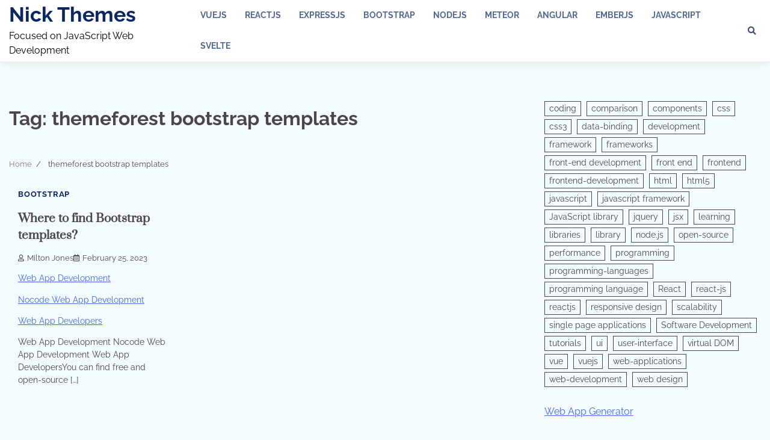

--- FILE ---
content_type: text/html; charset=UTF-8
request_url: https://nickthemes.com/tag/themeforest-bootstrap-templates/
body_size: 9708
content:
<!doctype html>
<html lang="en">
<head>
	<meta charset="UTF-8">
	<meta name="viewport" content="width=device-width, initial-scale=1">
	<link rel="profile" href="https://gmpg.org/xfn/11">

	<title>themeforest bootstrap templates &#8211; Nick Themes</title>
<meta name='robots' content='max-image-preview:large' />
<link rel="alternate" type="application/rss+xml" title="Nick Themes &raquo; Feed" href="https://nickthemes.com/feed/" />
<link rel="alternate" type="application/rss+xml" title="Nick Themes &raquo; Comments Feed" href="https://nickthemes.com/comments/feed/" />
<link rel="alternate" type="application/rss+xml" title="Nick Themes &raquo; themeforest bootstrap templates Tag Feed" href="https://nickthemes.com/tag/themeforest-bootstrap-templates/feed/" />
<script>
window._wpemojiSettings = {"baseUrl":"https:\/\/s.w.org\/images\/core\/emoji\/14.0.0\/72x72\/","ext":".png","svgUrl":"https:\/\/s.w.org\/images\/core\/emoji\/14.0.0\/svg\/","svgExt":".svg","source":{"concatemoji":"https:\/\/nickthemes.com\/wp-includes\/js\/wp-emoji-release.min.js?ver=6.1.9"}};
/*! This file is auto-generated */
!function(e,a,t){var n,r,o,i=a.createElement("canvas"),p=i.getContext&&i.getContext("2d");function s(e,t){var a=String.fromCharCode,e=(p.clearRect(0,0,i.width,i.height),p.fillText(a.apply(this,e),0,0),i.toDataURL());return p.clearRect(0,0,i.width,i.height),p.fillText(a.apply(this,t),0,0),e===i.toDataURL()}function c(e){var t=a.createElement("script");t.src=e,t.defer=t.type="text/javascript",a.getElementsByTagName("head")[0].appendChild(t)}for(o=Array("flag","emoji"),t.supports={everything:!0,everythingExceptFlag:!0},r=0;r<o.length;r++)t.supports[o[r]]=function(e){if(p&&p.fillText)switch(p.textBaseline="top",p.font="600 32px Arial",e){case"flag":return s([127987,65039,8205,9895,65039],[127987,65039,8203,9895,65039])?!1:!s([55356,56826,55356,56819],[55356,56826,8203,55356,56819])&&!s([55356,57332,56128,56423,56128,56418,56128,56421,56128,56430,56128,56423,56128,56447],[55356,57332,8203,56128,56423,8203,56128,56418,8203,56128,56421,8203,56128,56430,8203,56128,56423,8203,56128,56447]);case"emoji":return!s([129777,127995,8205,129778,127999],[129777,127995,8203,129778,127999])}return!1}(o[r]),t.supports.everything=t.supports.everything&&t.supports[o[r]],"flag"!==o[r]&&(t.supports.everythingExceptFlag=t.supports.everythingExceptFlag&&t.supports[o[r]]);t.supports.everythingExceptFlag=t.supports.everythingExceptFlag&&!t.supports.flag,t.DOMReady=!1,t.readyCallback=function(){t.DOMReady=!0},t.supports.everything||(n=function(){t.readyCallback()},a.addEventListener?(a.addEventListener("DOMContentLoaded",n,!1),e.addEventListener("load",n,!1)):(e.attachEvent("onload",n),a.attachEvent("onreadystatechange",function(){"complete"===a.readyState&&t.readyCallback()})),(e=t.source||{}).concatemoji?c(e.concatemoji):e.wpemoji&&e.twemoji&&(c(e.twemoji),c(e.wpemoji)))}(window,document,window._wpemojiSettings);
</script>
<style>
img.wp-smiley,
img.emoji {
	display: inline !important;
	border: none !important;
	box-shadow: none !important;
	height: 1em !important;
	width: 1em !important;
	margin: 0 0.07em !important;
	vertical-align: -0.1em !important;
	background: none !important;
	padding: 0 !important;
}
</style>
	<link rel='stylesheet' id='wp-block-library-css' href='https://nickthemes.com/wp-includes/css/dist/block-library/style.min.css?ver=6.1.9' media='all' />
<style id='wp-block-library-theme-inline-css'>
.wp-block-audio figcaption{color:#555;font-size:13px;text-align:center}.is-dark-theme .wp-block-audio figcaption{color:hsla(0,0%,100%,.65)}.wp-block-audio{margin:0 0 1em}.wp-block-code{border:1px solid #ccc;border-radius:4px;font-family:Menlo,Consolas,monaco,monospace;padding:.8em 1em}.wp-block-embed figcaption{color:#555;font-size:13px;text-align:center}.is-dark-theme .wp-block-embed figcaption{color:hsla(0,0%,100%,.65)}.wp-block-embed{margin:0 0 1em}.blocks-gallery-caption{color:#555;font-size:13px;text-align:center}.is-dark-theme .blocks-gallery-caption{color:hsla(0,0%,100%,.65)}.wp-block-image figcaption{color:#555;font-size:13px;text-align:center}.is-dark-theme .wp-block-image figcaption{color:hsla(0,0%,100%,.65)}.wp-block-image{margin:0 0 1em}.wp-block-pullquote{border-top:4px solid;border-bottom:4px solid;margin-bottom:1.75em;color:currentColor}.wp-block-pullquote__citation,.wp-block-pullquote cite,.wp-block-pullquote footer{color:currentColor;text-transform:uppercase;font-size:.8125em;font-style:normal}.wp-block-quote{border-left:.25em solid;margin:0 0 1.75em;padding-left:1em}.wp-block-quote cite,.wp-block-quote footer{color:currentColor;font-size:.8125em;position:relative;font-style:normal}.wp-block-quote.has-text-align-right{border-left:none;border-right:.25em solid;padding-left:0;padding-right:1em}.wp-block-quote.has-text-align-center{border:none;padding-left:0}.wp-block-quote.is-large,.wp-block-quote.is-style-large,.wp-block-quote.is-style-plain{border:none}.wp-block-search .wp-block-search__label{font-weight:700}.wp-block-search__button{border:1px solid #ccc;padding:.375em .625em}:where(.wp-block-group.has-background){padding:1.25em 2.375em}.wp-block-separator.has-css-opacity{opacity:.4}.wp-block-separator{border:none;border-bottom:2px solid;margin-left:auto;margin-right:auto}.wp-block-separator.has-alpha-channel-opacity{opacity:1}.wp-block-separator:not(.is-style-wide):not(.is-style-dots){width:100px}.wp-block-separator.has-background:not(.is-style-dots){border-bottom:none;height:1px}.wp-block-separator.has-background:not(.is-style-wide):not(.is-style-dots){height:2px}.wp-block-table{margin:"0 0 1em 0"}.wp-block-table thead{border-bottom:3px solid}.wp-block-table tfoot{border-top:3px solid}.wp-block-table td,.wp-block-table th{word-break:normal}.wp-block-table figcaption{color:#555;font-size:13px;text-align:center}.is-dark-theme .wp-block-table figcaption{color:hsla(0,0%,100%,.65)}.wp-block-video figcaption{color:#555;font-size:13px;text-align:center}.is-dark-theme .wp-block-video figcaption{color:hsla(0,0%,100%,.65)}.wp-block-video{margin:0 0 1em}.wp-block-template-part.has-background{padding:1.25em 2.375em;margin-top:0;margin-bottom:0}
</style>
<link rel='stylesheet' id='classic-theme-styles-css' href='https://nickthemes.com/wp-includes/css/classic-themes.min.css?ver=1' media='all' />
<style id='global-styles-inline-css'>
body{--wp--preset--color--black: #000000;--wp--preset--color--cyan-bluish-gray: #abb8c3;--wp--preset--color--white: #ffffff;--wp--preset--color--pale-pink: #f78da7;--wp--preset--color--vivid-red: #cf2e2e;--wp--preset--color--luminous-vivid-orange: #ff6900;--wp--preset--color--luminous-vivid-amber: #fcb900;--wp--preset--color--light-green-cyan: #7bdcb5;--wp--preset--color--vivid-green-cyan: #00d084;--wp--preset--color--pale-cyan-blue: #8ed1fc;--wp--preset--color--vivid-cyan-blue: #0693e3;--wp--preset--color--vivid-purple: #9b51e0;--wp--preset--gradient--vivid-cyan-blue-to-vivid-purple: linear-gradient(135deg,rgba(6,147,227,1) 0%,rgb(155,81,224) 100%);--wp--preset--gradient--light-green-cyan-to-vivid-green-cyan: linear-gradient(135deg,rgb(122,220,180) 0%,rgb(0,208,130) 100%);--wp--preset--gradient--luminous-vivid-amber-to-luminous-vivid-orange: linear-gradient(135deg,rgba(252,185,0,1) 0%,rgba(255,105,0,1) 100%);--wp--preset--gradient--luminous-vivid-orange-to-vivid-red: linear-gradient(135deg,rgba(255,105,0,1) 0%,rgb(207,46,46) 100%);--wp--preset--gradient--very-light-gray-to-cyan-bluish-gray: linear-gradient(135deg,rgb(238,238,238) 0%,rgb(169,184,195) 100%);--wp--preset--gradient--cool-to-warm-spectrum: linear-gradient(135deg,rgb(74,234,220) 0%,rgb(151,120,209) 20%,rgb(207,42,186) 40%,rgb(238,44,130) 60%,rgb(251,105,98) 80%,rgb(254,248,76) 100%);--wp--preset--gradient--blush-light-purple: linear-gradient(135deg,rgb(255,206,236) 0%,rgb(152,150,240) 100%);--wp--preset--gradient--blush-bordeaux: linear-gradient(135deg,rgb(254,205,165) 0%,rgb(254,45,45) 50%,rgb(107,0,62) 100%);--wp--preset--gradient--luminous-dusk: linear-gradient(135deg,rgb(255,203,112) 0%,rgb(199,81,192) 50%,rgb(65,88,208) 100%);--wp--preset--gradient--pale-ocean: linear-gradient(135deg,rgb(255,245,203) 0%,rgb(182,227,212) 50%,rgb(51,167,181) 100%);--wp--preset--gradient--electric-grass: linear-gradient(135deg,rgb(202,248,128) 0%,rgb(113,206,126) 100%);--wp--preset--gradient--midnight: linear-gradient(135deg,rgb(2,3,129) 0%,rgb(40,116,252) 100%);--wp--preset--duotone--dark-grayscale: url('#wp-duotone-dark-grayscale');--wp--preset--duotone--grayscale: url('#wp-duotone-grayscale');--wp--preset--duotone--purple-yellow: url('#wp-duotone-purple-yellow');--wp--preset--duotone--blue-red: url('#wp-duotone-blue-red');--wp--preset--duotone--midnight: url('#wp-duotone-midnight');--wp--preset--duotone--magenta-yellow: url('#wp-duotone-magenta-yellow');--wp--preset--duotone--purple-green: url('#wp-duotone-purple-green');--wp--preset--duotone--blue-orange: url('#wp-duotone-blue-orange');--wp--preset--font-size--small: 12px;--wp--preset--font-size--medium: 20px;--wp--preset--font-size--large: 36px;--wp--preset--font-size--x-large: 42px;--wp--preset--font-size--regular: 16px;--wp--preset--font-size--larger: 36px;--wp--preset--font-size--huge: 48px;--wp--preset--spacing--20: 0.44rem;--wp--preset--spacing--30: 0.67rem;--wp--preset--spacing--40: 1rem;--wp--preset--spacing--50: 1.5rem;--wp--preset--spacing--60: 2.25rem;--wp--preset--spacing--70: 3.38rem;--wp--preset--spacing--80: 5.06rem;}:where(.is-layout-flex){gap: 0.5em;}body .is-layout-flow > .alignleft{float: left;margin-inline-start: 0;margin-inline-end: 2em;}body .is-layout-flow > .alignright{float: right;margin-inline-start: 2em;margin-inline-end: 0;}body .is-layout-flow > .aligncenter{margin-left: auto !important;margin-right: auto !important;}body .is-layout-constrained > .alignleft{float: left;margin-inline-start: 0;margin-inline-end: 2em;}body .is-layout-constrained > .alignright{float: right;margin-inline-start: 2em;margin-inline-end: 0;}body .is-layout-constrained > .aligncenter{margin-left: auto !important;margin-right: auto !important;}body .is-layout-constrained > :where(:not(.alignleft):not(.alignright):not(.alignfull)){max-width: var(--wp--style--global--content-size);margin-left: auto !important;margin-right: auto !important;}body .is-layout-constrained > .alignwide{max-width: var(--wp--style--global--wide-size);}body .is-layout-flex{display: flex;}body .is-layout-flex{flex-wrap: wrap;align-items: center;}body .is-layout-flex > *{margin: 0;}:where(.wp-block-columns.is-layout-flex){gap: 2em;}.has-black-color{color: var(--wp--preset--color--black) !important;}.has-cyan-bluish-gray-color{color: var(--wp--preset--color--cyan-bluish-gray) !important;}.has-white-color{color: var(--wp--preset--color--white) !important;}.has-pale-pink-color{color: var(--wp--preset--color--pale-pink) !important;}.has-vivid-red-color{color: var(--wp--preset--color--vivid-red) !important;}.has-luminous-vivid-orange-color{color: var(--wp--preset--color--luminous-vivid-orange) !important;}.has-luminous-vivid-amber-color{color: var(--wp--preset--color--luminous-vivid-amber) !important;}.has-light-green-cyan-color{color: var(--wp--preset--color--light-green-cyan) !important;}.has-vivid-green-cyan-color{color: var(--wp--preset--color--vivid-green-cyan) !important;}.has-pale-cyan-blue-color{color: var(--wp--preset--color--pale-cyan-blue) !important;}.has-vivid-cyan-blue-color{color: var(--wp--preset--color--vivid-cyan-blue) !important;}.has-vivid-purple-color{color: var(--wp--preset--color--vivid-purple) !important;}.has-black-background-color{background-color: var(--wp--preset--color--black) !important;}.has-cyan-bluish-gray-background-color{background-color: var(--wp--preset--color--cyan-bluish-gray) !important;}.has-white-background-color{background-color: var(--wp--preset--color--white) !important;}.has-pale-pink-background-color{background-color: var(--wp--preset--color--pale-pink) !important;}.has-vivid-red-background-color{background-color: var(--wp--preset--color--vivid-red) !important;}.has-luminous-vivid-orange-background-color{background-color: var(--wp--preset--color--luminous-vivid-orange) !important;}.has-luminous-vivid-amber-background-color{background-color: var(--wp--preset--color--luminous-vivid-amber) !important;}.has-light-green-cyan-background-color{background-color: var(--wp--preset--color--light-green-cyan) !important;}.has-vivid-green-cyan-background-color{background-color: var(--wp--preset--color--vivid-green-cyan) !important;}.has-pale-cyan-blue-background-color{background-color: var(--wp--preset--color--pale-cyan-blue) !important;}.has-vivid-cyan-blue-background-color{background-color: var(--wp--preset--color--vivid-cyan-blue) !important;}.has-vivid-purple-background-color{background-color: var(--wp--preset--color--vivid-purple) !important;}.has-black-border-color{border-color: var(--wp--preset--color--black) !important;}.has-cyan-bluish-gray-border-color{border-color: var(--wp--preset--color--cyan-bluish-gray) !important;}.has-white-border-color{border-color: var(--wp--preset--color--white) !important;}.has-pale-pink-border-color{border-color: var(--wp--preset--color--pale-pink) !important;}.has-vivid-red-border-color{border-color: var(--wp--preset--color--vivid-red) !important;}.has-luminous-vivid-orange-border-color{border-color: var(--wp--preset--color--luminous-vivid-orange) !important;}.has-luminous-vivid-amber-border-color{border-color: var(--wp--preset--color--luminous-vivid-amber) !important;}.has-light-green-cyan-border-color{border-color: var(--wp--preset--color--light-green-cyan) !important;}.has-vivid-green-cyan-border-color{border-color: var(--wp--preset--color--vivid-green-cyan) !important;}.has-pale-cyan-blue-border-color{border-color: var(--wp--preset--color--pale-cyan-blue) !important;}.has-vivid-cyan-blue-border-color{border-color: var(--wp--preset--color--vivid-cyan-blue) !important;}.has-vivid-purple-border-color{border-color: var(--wp--preset--color--vivid-purple) !important;}.has-vivid-cyan-blue-to-vivid-purple-gradient-background{background: var(--wp--preset--gradient--vivid-cyan-blue-to-vivid-purple) !important;}.has-light-green-cyan-to-vivid-green-cyan-gradient-background{background: var(--wp--preset--gradient--light-green-cyan-to-vivid-green-cyan) !important;}.has-luminous-vivid-amber-to-luminous-vivid-orange-gradient-background{background: var(--wp--preset--gradient--luminous-vivid-amber-to-luminous-vivid-orange) !important;}.has-luminous-vivid-orange-to-vivid-red-gradient-background{background: var(--wp--preset--gradient--luminous-vivid-orange-to-vivid-red) !important;}.has-very-light-gray-to-cyan-bluish-gray-gradient-background{background: var(--wp--preset--gradient--very-light-gray-to-cyan-bluish-gray) !important;}.has-cool-to-warm-spectrum-gradient-background{background: var(--wp--preset--gradient--cool-to-warm-spectrum) !important;}.has-blush-light-purple-gradient-background{background: var(--wp--preset--gradient--blush-light-purple) !important;}.has-blush-bordeaux-gradient-background{background: var(--wp--preset--gradient--blush-bordeaux) !important;}.has-luminous-dusk-gradient-background{background: var(--wp--preset--gradient--luminous-dusk) !important;}.has-pale-ocean-gradient-background{background: var(--wp--preset--gradient--pale-ocean) !important;}.has-electric-grass-gradient-background{background: var(--wp--preset--gradient--electric-grass) !important;}.has-midnight-gradient-background{background: var(--wp--preset--gradient--midnight) !important;}.has-small-font-size{font-size: var(--wp--preset--font-size--small) !important;}.has-medium-font-size{font-size: var(--wp--preset--font-size--medium) !important;}.has-large-font-size{font-size: var(--wp--preset--font-size--large) !important;}.has-x-large-font-size{font-size: var(--wp--preset--font-size--x-large) !important;}
.wp-block-navigation a:where(:not(.wp-element-button)){color: inherit;}
:where(.wp-block-columns.is-layout-flex){gap: 2em;}
.wp-block-pullquote{font-size: 1.5em;line-height: 1.6;}
</style>
<link rel='stylesheet' id='ez-toc-css' href='https://nickthemes.com/wp-content/plugins/easy-table-of-contents/assets/css/screen.min.css?ver=2.0.50' media='all' />
<style id='ez-toc-inline-css'>
div#ez-toc-container p.ez-toc-title {font-size: 120%;}div#ez-toc-container p.ez-toc-title {font-weight: 500;}div#ez-toc-container ul li {font-size: 95%;}div#ez-toc-container nav ul ul li ul li {font-size: 90%!important;}
.ez-toc-container-direction {direction: ltr;}.ez-toc-counter ul{counter-reset: item ;}.ez-toc-counter nav ul li a::before {content: counters(item, ".", decimal) ". ";display: inline-block;counter-increment: item;flex-grow: 0;flex-shrink: 0;margin-right: .2em; float: left;}.ez-toc-widget-direction {direction: ltr;}.ez-toc-widget-container ul{counter-reset: item ;}.ez-toc-widget-container nav ul li a::before {content: counters(item, ".", decimal) ". ";display: inline-block;counter-increment: item;flex-grow: 0;flex-shrink: 0;margin-right: .2em; float: left;}
</style>
<link rel='stylesheet' id='popular-blog-fonts-css' href='https://nickthemes.com/wp-content/fonts/48aed9c1dd6bd9e49bb7eda22580b688.css' media='all' />
<link rel='stylesheet' id='popular-blog-slick-style-css' href='https://nickthemes.com/wp-content/themes/popular-blog/assets/css/slick.min.css?ver=1.8.0' media='all' />
<link rel='stylesheet' id='popular-blog-endless-river-style-css' href='https://nickthemes.com/wp-content/themes/popular-blog/assets/css/endless-river.min.css?ver=1.8.0' media='all' />
<link rel='stylesheet' id='popular-blog-fontawesome-style-css' href='https://nickthemes.com/wp-content/themes/popular-blog/assets/css/fontawesome.min.css?ver=1.8.0' media='all' />
<link rel='stylesheet' id='popular-blog-blocks-style-css' href='https://nickthemes.com/wp-content/themes/popular-blog/assets/css/blocks.min.css?ver=6.1.9' media='all' />
<link rel='stylesheet' id='popular-blog-style-css' href='https://nickthemes.com/wp-content/themes/popular-blog/style.css?ver=1.0.0' media='all' />
<script src='https://nickthemes.com/wp-includes/js/jquery/jquery.min.js?ver=3.6.1' id='jquery-core-js'></script>
<script src='https://nickthemes.com/wp-includes/js/jquery/jquery-migrate.min.js?ver=3.3.2' id='jquery-migrate-js'></script>
<script id='ez-toc-scroll-scriptjs-js-after'>
jQuery(document).ready(function(){document.querySelectorAll(".ez-toc-section").forEach(t=>{t.setAttribute("ez-toc-data-id","#"+decodeURI(t.getAttribute("id")))}),jQuery("a.ez-toc-link").click(function(){let t=jQuery(this).attr("href"),e=jQuery("#wpadminbar"),i=0;30>30&&(i=30),e.length&&(i+=e.height()),jQuery('[ez-toc-data-id="'+decodeURI(t)+'"]').length>0&&(i=jQuery('[ez-toc-data-id="'+decodeURI(t)+'"]').offset().top-i),jQuery("html, body").animate({scrollTop:i},500)})});
</script>
<link rel="https://api.w.org/" href="https://nickthemes.com/wp-json/" /><link rel="alternate" type="application/json" href="https://nickthemes.com/wp-json/wp/v2/tags/967" /><link rel="EditURI" type="application/rsd+xml" title="RSD" href="https://nickthemes.com/xmlrpc.php?rsd" />
<link rel="wlwmanifest" type="application/wlwmanifest+xml" href="https://nickthemes.com/wp-includes/wlwmanifest.xml" />
<meta name="generator" content="WordPress 6.1.9" />

<style type="text/css" id="breadcrumb-trail-css">.trail-items li:not(:last-child):after {content: "/";}</style>
	<style type="text/css">

		/* Site title and tagline color css */
		.site-title a{
			color: #0b2761;
		}
		.site-description {
			color: #000000;
		}
		/* End Site title and tagline color css */

		/* Primay color css */
		:root {
			--header-text-color: #0b2761;
		}

		/* Primay color css */

		/*Typography CSS*/

		
		
		
		
		/*End Typography CSS*/

	</style>

	<link rel="icon" href="https://nickthemes.com/wp-content/uploads/2023/03/cropped-javascript-logo-32x32.png" sizes="32x32" />
<link rel="icon" href="https://nickthemes.com/wp-content/uploads/2023/03/cropped-javascript-logo-192x192.png" sizes="192x192" />
<link rel="apple-touch-icon" href="https://nickthemes.com/wp-content/uploads/2023/03/cropped-javascript-logo-180x180.png" />
<meta name="msapplication-TileImage" content="https://nickthemes.com/wp-content/uploads/2023/03/cropped-javascript-logo-270x270.png" />
</head>

<body class="archive tag tag-themeforest-bootstrap-templates tag-967 wp-embed-responsive hfeed right-sidebar">
	<svg xmlns="http://www.w3.org/2000/svg" viewBox="0 0 0 0" width="0" height="0" focusable="false" role="none" style="visibility: hidden; position: absolute; left: -9999px; overflow: hidden;" ><defs><filter id="wp-duotone-dark-grayscale"><feColorMatrix color-interpolation-filters="sRGB" type="matrix" values=" .299 .587 .114 0 0 .299 .587 .114 0 0 .299 .587 .114 0 0 .299 .587 .114 0 0 " /><feComponentTransfer color-interpolation-filters="sRGB" ><feFuncR type="table" tableValues="0 0.49803921568627" /><feFuncG type="table" tableValues="0 0.49803921568627" /><feFuncB type="table" tableValues="0 0.49803921568627" /><feFuncA type="table" tableValues="1 1" /></feComponentTransfer><feComposite in2="SourceGraphic" operator="in" /></filter></defs></svg><svg xmlns="http://www.w3.org/2000/svg" viewBox="0 0 0 0" width="0" height="0" focusable="false" role="none" style="visibility: hidden; position: absolute; left: -9999px; overflow: hidden;" ><defs><filter id="wp-duotone-grayscale"><feColorMatrix color-interpolation-filters="sRGB" type="matrix" values=" .299 .587 .114 0 0 .299 .587 .114 0 0 .299 .587 .114 0 0 .299 .587 .114 0 0 " /><feComponentTransfer color-interpolation-filters="sRGB" ><feFuncR type="table" tableValues="0 1" /><feFuncG type="table" tableValues="0 1" /><feFuncB type="table" tableValues="0 1" /><feFuncA type="table" tableValues="1 1" /></feComponentTransfer><feComposite in2="SourceGraphic" operator="in" /></filter></defs></svg><svg xmlns="http://www.w3.org/2000/svg" viewBox="0 0 0 0" width="0" height="0" focusable="false" role="none" style="visibility: hidden; position: absolute; left: -9999px; overflow: hidden;" ><defs><filter id="wp-duotone-purple-yellow"><feColorMatrix color-interpolation-filters="sRGB" type="matrix" values=" .299 .587 .114 0 0 .299 .587 .114 0 0 .299 .587 .114 0 0 .299 .587 .114 0 0 " /><feComponentTransfer color-interpolation-filters="sRGB" ><feFuncR type="table" tableValues="0.54901960784314 0.98823529411765" /><feFuncG type="table" tableValues="0 1" /><feFuncB type="table" tableValues="0.71764705882353 0.25490196078431" /><feFuncA type="table" tableValues="1 1" /></feComponentTransfer><feComposite in2="SourceGraphic" operator="in" /></filter></defs></svg><svg xmlns="http://www.w3.org/2000/svg" viewBox="0 0 0 0" width="0" height="0" focusable="false" role="none" style="visibility: hidden; position: absolute; left: -9999px; overflow: hidden;" ><defs><filter id="wp-duotone-blue-red"><feColorMatrix color-interpolation-filters="sRGB" type="matrix" values=" .299 .587 .114 0 0 .299 .587 .114 0 0 .299 .587 .114 0 0 .299 .587 .114 0 0 " /><feComponentTransfer color-interpolation-filters="sRGB" ><feFuncR type="table" tableValues="0 1" /><feFuncG type="table" tableValues="0 0.27843137254902" /><feFuncB type="table" tableValues="0.5921568627451 0.27843137254902" /><feFuncA type="table" tableValues="1 1" /></feComponentTransfer><feComposite in2="SourceGraphic" operator="in" /></filter></defs></svg><svg xmlns="http://www.w3.org/2000/svg" viewBox="0 0 0 0" width="0" height="0" focusable="false" role="none" style="visibility: hidden; position: absolute; left: -9999px; overflow: hidden;" ><defs><filter id="wp-duotone-midnight"><feColorMatrix color-interpolation-filters="sRGB" type="matrix" values=" .299 .587 .114 0 0 .299 .587 .114 0 0 .299 .587 .114 0 0 .299 .587 .114 0 0 " /><feComponentTransfer color-interpolation-filters="sRGB" ><feFuncR type="table" tableValues="0 0" /><feFuncG type="table" tableValues="0 0.64705882352941" /><feFuncB type="table" tableValues="0 1" /><feFuncA type="table" tableValues="1 1" /></feComponentTransfer><feComposite in2="SourceGraphic" operator="in" /></filter></defs></svg><svg xmlns="http://www.w3.org/2000/svg" viewBox="0 0 0 0" width="0" height="0" focusable="false" role="none" style="visibility: hidden; position: absolute; left: -9999px; overflow: hidden;" ><defs><filter id="wp-duotone-magenta-yellow"><feColorMatrix color-interpolation-filters="sRGB" type="matrix" values=" .299 .587 .114 0 0 .299 .587 .114 0 0 .299 .587 .114 0 0 .299 .587 .114 0 0 " /><feComponentTransfer color-interpolation-filters="sRGB" ><feFuncR type="table" tableValues="0.78039215686275 1" /><feFuncG type="table" tableValues="0 0.94901960784314" /><feFuncB type="table" tableValues="0.35294117647059 0.47058823529412" /><feFuncA type="table" tableValues="1 1" /></feComponentTransfer><feComposite in2="SourceGraphic" operator="in" /></filter></defs></svg><svg xmlns="http://www.w3.org/2000/svg" viewBox="0 0 0 0" width="0" height="0" focusable="false" role="none" style="visibility: hidden; position: absolute; left: -9999px; overflow: hidden;" ><defs><filter id="wp-duotone-purple-green"><feColorMatrix color-interpolation-filters="sRGB" type="matrix" values=" .299 .587 .114 0 0 .299 .587 .114 0 0 .299 .587 .114 0 0 .299 .587 .114 0 0 " /><feComponentTransfer color-interpolation-filters="sRGB" ><feFuncR type="table" tableValues="0.65098039215686 0.40392156862745" /><feFuncG type="table" tableValues="0 1" /><feFuncB type="table" tableValues="0.44705882352941 0.4" /><feFuncA type="table" tableValues="1 1" /></feComponentTransfer><feComposite in2="SourceGraphic" operator="in" /></filter></defs></svg><svg xmlns="http://www.w3.org/2000/svg" viewBox="0 0 0 0" width="0" height="0" focusable="false" role="none" style="visibility: hidden; position: absolute; left: -9999px; overflow: hidden;" ><defs><filter id="wp-duotone-blue-orange"><feColorMatrix color-interpolation-filters="sRGB" type="matrix" values=" .299 .587 .114 0 0 .299 .587 .114 0 0 .299 .587 .114 0 0 .299 .587 .114 0 0 " /><feComponentTransfer color-interpolation-filters="sRGB" ><feFuncR type="table" tableValues="0.098039215686275 1" /><feFuncG type="table" tableValues="0 0.66274509803922" /><feFuncB type="table" tableValues="0.84705882352941 0.41960784313725" /><feFuncA type="table" tableValues="1 1" /></feComponentTransfer><feComposite in2="SourceGraphic" operator="in" /></filter></defs></svg>	<div id="page" class="site">
		<a class="skip-link screen-reader-text" href="#primary-content">Skip to content</a>

		<div id="loader">
			<div class="loader-container">
				<div id="preloader">
					<div class="pre-loader-7"></div>
				</div>
			</div>
		</div><!-- #loader -->

				<header id="masthead" class="site-header">
			<div class="adore-header">
				<div class="theme-wrapper-large">
					<div class="adore-header-wrapper">
						<div class="site-branding">
							
								<div class="site-identity">
																		<p class="site-title"><a href="https://nickthemes.com/" rel="home">Nick Themes</a></p>
																		<p class="site-description">Focused on JavaScript Web Development</p>
																</div>

												</div><!-- .site-branding -->
					<div class="adore-navigation">
						<div class="header-nav-search">
							<div class="header-navigation">
								<nav id="site-navigation" class="main-navigation">
									<button class="menu-toggle" aria-controls="primary-menu" aria-expanded="false">
										<span></span>
										<span></span>
										<span></span>
									</button>
									<div class="menu-top-container"><ul id="primary-menu" class="menu"><li id="menu-item-222" class="menu-item menu-item-type-taxonomy menu-item-object-category menu-item-222"><a href="https://nickthemes.com/category/vuejs/">VueJS</a></li>
<li id="menu-item-223" class="menu-item menu-item-type-taxonomy menu-item-object-category menu-item-223"><a href="https://nickthemes.com/category/reactjs/">ReactJS</a></li>
<li id="menu-item-224" class="menu-item menu-item-type-taxonomy menu-item-object-category menu-item-224"><a href="https://nickthemes.com/category/expressjs/">ExpressJS</a></li>
<li id="menu-item-225" class="menu-item menu-item-type-taxonomy menu-item-object-category menu-item-225"><a href="https://nickthemes.com/category/bootstrap/">Bootstrap</a></li>
<li id="menu-item-226" class="menu-item menu-item-type-taxonomy menu-item-object-category menu-item-226"><a href="https://nickthemes.com/category/nodejs/">NodeJS</a></li>
<li id="menu-item-227" class="menu-item menu-item-type-taxonomy menu-item-object-category menu-item-227"><a href="https://nickthemes.com/category/meteor/">Meteor</a></li>
<li id="menu-item-228" class="menu-item menu-item-type-taxonomy menu-item-object-category menu-item-228"><a href="https://nickthemes.com/category/angular/">Angular</a></li>
<li id="menu-item-229" class="menu-item menu-item-type-taxonomy menu-item-object-category menu-item-229"><a href="https://nickthemes.com/category/emberjs/">EmberJS</a></li>
<li id="menu-item-230" class="menu-item menu-item-type-taxonomy menu-item-object-category menu-item-230"><a href="https://nickthemes.com/category/javascript/">Javascript</a></li>
<li id="menu-item-231" class="menu-item menu-item-type-taxonomy menu-item-object-category menu-item-231"><a href="https://nickthemes.com/category/svelte/">Svelte</a></li>
</ul></div>								</nav><!-- #site-navigation -->
							</div>
							<div class="header-end">
								<div class="navigation-search">
									<div class="navigation-search-wrap">
										<a href="#" title="Search" class="navigation-search-icon">
											<i class="fa fa-search"></i>
										</a>
										<div class="navigation-search-form">
											<form role="search" method="get" class="search-form" action="https://nickthemes.com/">
				<label>
					<span class="screen-reader-text">Search for:</span>
					<input type="search" class="search-field" placeholder="Search &hellip;" value="" name="s" />
				</label>
				<input type="submit" class="search-submit" value="Search" />
			</form>										</div>
									</div>
								</div>
								<div class="social-icons">
																	</div>
							</div>
						</div>
					</div>
				</div>
			</div>
		</div>
	</header><!-- #masthead -->

	<div id="primary-content" class="primary-site-content">

		
			<div id="content" class="site-content theme-wrapper">
				<div class="theme-wrap">

				
<main id="primary" class="site-main">

	
		<header class="page-header">
			<h1 class="page-title">Tag: <span>themeforest bootstrap templates</span></h1>		</header><!-- .page-header -->
					<div id="breadcrumb-list">
				<nav role="navigation" aria-label="Breadcrumbs" class="breadcrumb-trail breadcrumbs" itemprop="breadcrumb"><ul class="trail-items" itemscope itemtype="http://schema.org/BreadcrumbList"><meta name="numberOfItems" content="2" /><meta name="itemListOrder" content="Ascending" /><li itemprop="itemListElement" itemscope itemtype="http://schema.org/ListItem" class="trail-item trail-begin"><a href="https://nickthemes.com/" rel="home" itemprop="item"><span itemprop="name">Home</span></a><meta itemprop="position" content="1" /></li><li itemprop="itemListElement" itemscope itemtype="http://schema.org/ListItem" class="trail-item trail-end"><span itemprop="item"><span itemprop="name">themeforest bootstrap templates</span></span><meta itemprop="position" content="2" /></li></ul></nav>				
			</div><!-- #breadcrumb-list -->
		
		
		<div class="theme-archive-layout grid-layout grid-column-3">

			
<article id="post-123" class="post-123 post type-post status-publish format-standard hentry category-bootstrap tag-best-free-bootstrap-themes tag-bootstrap tag-bootswatch-themes tag-colorlib-free-website-template-with-twitter-boostrap-framework tag-css3-bootstrap-templates tag-free-bootstrap-templates tag-free-html5-and-css3-website-template-with-twitter-boostrap-framework tag-free-responsive-website-template-with-bootstrap-framework tag-gridgum-free-website-template-with-twitter-boostrap-framework tag-html5-bootstrap-templates tag-mobirise-free-website-template-with-twitter-boostrap-framework tag-premium-bootstrap-templates tag-responsive-bootstrap-templates tag-startbootstrap-themes tag-template-monster-free-website-template-with-twitter-boostrap-framework tag-templates tag-themeforest-bootstrap-templates tag-website-templates-bootstrap tag-wrapbootstrap-themes">
	<div class="post-item post-grid">
		<div class="post-item-image">
						<div class="read-time-comment">
				<span class="reading-time">
					<i class="far fa-clock"></i>
					1 min read				</span>
				<span class="comment">
					<i class="far fa-comment"></i>
					0				</span>
			</div>
		</div>
		<div class="post-item-content">
							<div class="entry-cat">
					<ul class="post-categories">
	<li><a href="https://nickthemes.com/category/bootstrap/" rel="category tag">Bootstrap</a></li></ul>				</div>
						<h2 class="entry-title"><a href="https://nickthemes.com/bootstrap/where-to-find-bootstrap-templates/" rel="bookmark">Where to find Bootstrap templates?</a></h2>				<ul class="entry-meta">
											<li class="post-author"> <a href="https://nickthemes.com/author/admin/"><i class="far fa-user"></i>Milton Jones</a></li>
																<li class="post-date"><i class="far fa-calendar-alt"></i></span>February 25, 2023</li>
									</ul>
						<div class="post-content">
				            <p> <a href="https://flatlogic.com">Web App Development</a></p>
            <p> <a href="https://bubble.io/">Nocode Web App Development</a></p>
            <p> <a href="https://www.upwork.com/hire/web-application-freelancers/">Web App Developers</a></p><p>Web App Development Nocode Web App Development Web App DevelopersYou can find free and open-source [&hellip;]</p>
			</div><!-- post-content -->
		</div>
	</div>
</article><!-- #post-123 -->
		</div>
		
	

</main><!-- #main -->


<aside id="secondary" class="widget-area">
	<section id="block-12" class="widget widget_block widget_tag_cloud"><p class="wp-block-tag-cloud"><a href="https://nickthemes.com/tag/coding/" class="tag-cloud-link tag-link-26 tag-link-position-1" style="font-size: 14.86pt;" aria-label="coding (82 items)">coding</a>
<a href="https://nickthemes.com/tag/comparison/" class="tag-cloud-link tag-link-296 tag-link-position-2" style="font-size: 11.92pt;" aria-label="comparison (50 items)">comparison</a>
<a href="https://nickthemes.com/tag/components/" class="tag-cloud-link tag-link-657 tag-link-position-3" style="font-size: 13.04pt;" aria-label="components (60 items)">components</a>
<a href="https://nickthemes.com/tag/css/" class="tag-cloud-link tag-link-477 tag-link-position-4" style="font-size: 13.6pt;" aria-label="css (67 items)">css</a>
<a href="https://nickthemes.com/tag/css3/" class="tag-cloud-link tag-link-34 tag-link-position-5" style="font-size: 8pt;" aria-label="css3 (26 items)">css3</a>
<a href="https://nickthemes.com/tag/data-binding/" class="tag-cloud-link tag-link-149 tag-link-position-6" style="font-size: 10.8pt;" aria-label="data-binding (42 items)">data-binding</a>
<a href="https://nickthemes.com/tag/development/" class="tag-cloud-link tag-link-182 tag-link-position-7" style="font-size: 10.94pt;" aria-label="development (43 items)">development</a>
<a href="https://nickthemes.com/tag/framework/" class="tag-cloud-link tag-link-145 tag-link-position-8" style="font-size: 13.32pt;" aria-label="framework (64 items)">framework</a>
<a href="https://nickthemes.com/tag/frameworks/" class="tag-cloud-link tag-link-250 tag-link-position-9" style="font-size: 12.2pt;" aria-label="frameworks (53 items)">frameworks</a>
<a href="https://nickthemes.com/tag/front-end-development/" class="tag-cloud-link tag-link-38 tag-link-position-10" style="font-size: 13.74pt;" aria-label="front-end development (68 items)">front-end development</a>
<a href="https://nickthemes.com/tag/front-end/" class="tag-cloud-link tag-link-224 tag-link-position-11" style="font-size: 8pt;" aria-label="front end (26 items)">front end</a>
<a href="https://nickthemes.com/tag/frontend/" class="tag-cloud-link tag-link-181 tag-link-position-12" style="font-size: 11.36pt;" aria-label="frontend (46 items)">frontend</a>
<a href="https://nickthemes.com/tag/frontend-development/" class="tag-cloud-link tag-link-21 tag-link-position-13" style="font-size: 14.16pt;" aria-label="frontend-development (73 items)">frontend-development</a>
<a href="https://nickthemes.com/tag/html/" class="tag-cloud-link tag-link-475 tag-link-position-14" style="font-size: 14.3pt;" aria-label="html (74 items)">html</a>
<a href="https://nickthemes.com/tag/html5/" class="tag-cloud-link tag-link-33 tag-link-position-15" style="font-size: 8.7pt;" aria-label="html5 (29 items)">html5</a>
<a href="https://nickthemes.com/tag/javascript/" class="tag-cloud-link tag-link-20 tag-link-position-16" style="font-size: 22pt;" aria-label="javascript (270 items)">javascript</a>
<a href="https://nickthemes.com/tag/javascript-framework/" class="tag-cloud-link tag-link-118 tag-link-position-17" style="font-size: 8.7pt;" aria-label="javascript framework (29 items)">javascript framework</a>
<a href="https://nickthemes.com/tag/javascript-library/" class="tag-cloud-link tag-link-37 tag-link-position-18" style="font-size: 9.54pt;" aria-label="JavaScript library (34 items)">JavaScript library</a>
<a href="https://nickthemes.com/tag/jquery/" class="tag-cloud-link tag-link-591 tag-link-position-19" style="font-size: 9.26pt;" aria-label="jquery (32 items)">jquery</a>
<a href="https://nickthemes.com/tag/jsx/" class="tag-cloud-link tag-link-19 tag-link-position-20" style="font-size: 9.12pt;" aria-label="jsx (31 items)">jsx</a>
<a href="https://nickthemes.com/tag/learning/" class="tag-cloud-link tag-link-200 tag-link-position-21" style="font-size: 10.8pt;" aria-label="learning (42 items)">learning</a>
<a href="https://nickthemes.com/tag/libraries/" class="tag-cloud-link tag-link-251 tag-link-position-22" style="font-size: 11.36pt;" aria-label="libraries (46 items)">libraries</a>
<a href="https://nickthemes.com/tag/library/" class="tag-cloud-link tag-link-183 tag-link-position-23" style="font-size: 10.38pt;" aria-label="library (39 items)">library</a>
<a href="https://nickthemes.com/tag/node-js/" class="tag-cloud-link tag-link-142 tag-link-position-24" style="font-size: 11.08pt;" aria-label="node.js (44 items)">node.js</a>
<a href="https://nickthemes.com/tag/open-source/" class="tag-cloud-link tag-link-327 tag-link-position-25" style="font-size: 10.8pt;" aria-label="open-source (42 items)">open-source</a>
<a href="https://nickthemes.com/tag/performance/" class="tag-cloud-link tag-link-233 tag-link-position-26" style="font-size: 12.9pt;" aria-label="performance (59 items)">performance</a>
<a href="https://nickthemes.com/tag/programming/" class="tag-cloud-link tag-link-25 tag-link-position-27" style="font-size: 17.8pt;" aria-label="programming (135 items)">programming</a>
<a href="https://nickthemes.com/tag/programming-languages/" class="tag-cloud-link tag-link-322 tag-link-position-28" style="font-size: 8.7pt;" aria-label="programming-languages (29 items)">programming-languages</a>
<a href="https://nickthemes.com/tag/programming-language/" class="tag-cloud-link tag-link-39 tag-link-position-29" style="font-size: 13.04pt;" aria-label="programming language (61 items)">programming language</a>
<a href="https://nickthemes.com/tag/react/" class="tag-cloud-link tag-link-35 tag-link-position-30" style="font-size: 15.28pt;" aria-label="React (89 items)">React</a>
<a href="https://nickthemes.com/tag/react-js/" class="tag-cloud-link tag-link-16 tag-link-position-31" style="font-size: 8.28pt;" aria-label="react-js (27 items)">react-js</a>
<a href="https://nickthemes.com/tag/reactjs/" class="tag-cloud-link tag-link-52 tag-link-position-32" style="font-size: 16.26pt;" aria-label="reactjs (103 items)">reactjs</a>
<a href="https://nickthemes.com/tag/responsive-design/" class="tag-cloud-link tag-link-514 tag-link-position-33" style="font-size: 8.84pt;" aria-label="responsive design (30 items)">responsive design</a>
<a href="https://nickthemes.com/tag/scalability/" class="tag-cloud-link tag-link-319 tag-link-position-34" style="font-size: 8.84pt;" aria-label="scalability (30 items)">scalability</a>
<a href="https://nickthemes.com/tag/single-page-applications/" class="tag-cloud-link tag-link-119 tag-link-position-35" style="font-size: 9.4pt;" aria-label="single page applications (33 items)">single page applications</a>
<a href="https://nickthemes.com/tag/software-development/" class="tag-cloud-link tag-link-286 tag-link-position-36" style="font-size: 9.96pt;" aria-label="Software Development (36 items)">Software Development</a>
<a href="https://nickthemes.com/tag/tutorials/" class="tag-cloud-link tag-link-199 tag-link-position-37" style="font-size: 10.52pt;" aria-label="tutorials (40 items)">tutorials</a>
<a href="https://nickthemes.com/tag/ui/" class="tag-cloud-link tag-link-179 tag-link-position-38" style="font-size: 8pt;" aria-label="ui (26 items)">ui</a>
<a href="https://nickthemes.com/tag/user-interface/" class="tag-cloud-link tag-link-363 tag-link-position-39" style="font-size: 10.8pt;" aria-label="user-interface (42 items)">user-interface</a>
<a href="https://nickthemes.com/tag/virtual-dom/" class="tag-cloud-link tag-link-43 tag-link-position-40" style="font-size: 14.72pt;" aria-label="virtual DOM (81 items)">virtual DOM</a>
<a href="https://nickthemes.com/tag/vue/" class="tag-cloud-link tag-link-112 tag-link-position-41" style="font-size: 8.84pt;" aria-label="vue (30 items)">vue</a>
<a href="https://nickthemes.com/tag/vuejs/" class="tag-cloud-link tag-link-382 tag-link-position-42" style="font-size: 9.4pt;" aria-label="vuejs (33 items)">vuejs</a>
<a href="https://nickthemes.com/tag/web-applications/" class="tag-cloud-link tag-link-386 tag-link-position-43" style="font-size: 10.38pt;" aria-label="web-applications (39 items)">web-applications</a>
<a href="https://nickthemes.com/tag/web-development/" class="tag-cloud-link tag-link-22 tag-link-position-44" style="font-size: 21.72pt;" aria-label="web-development (255 items)">web-development</a>
<a href="https://nickthemes.com/tag/web-design/" class="tag-cloud-link tag-link-184 tag-link-position-45" style="font-size: 8.28pt;" aria-label="web design (27 items)">web design</a></p></section><section id="block-33" class="widget widget_block"><p> <a href="https://flatlogic.com/generator">Web App Generator</a></p>
            <p> <a href="https://bubble.io/">Nocode Web App Development</a></p>
            <p> <a href="https://www.upwork.com/hire/web-application-freelancers/">Web App Developers</a></p></section></aside><!-- #secondary -->

</div>

</div>
</div><!-- #content -->

<footer id="colophon" class="site-footer">
		<div class="top-footer">
		<div class="theme-wrapper">
			<div class="top-footer-widgets">

									<div class="footer-widget">
						<section id="block-14" class="widget widget_block widget_recent_entries"><ul class="wp-block-latest-posts__list wp-block-latest-posts"><li><a class="wp-block-latest-posts__post-title" href="https://nickthemes.com/javascript/flatlogic-announces-transition-to-ai-powered-business-software/">Flatlogic Announces Transition to AI-Powered Business Software</a></li>
<li><a class="wp-block-latest-posts__post-title" href="https://nickthemes.com/javascript/is-html-css-and-javascript-good-for-building-an-app/">Is HTML, CSS, and JavaScript good for building an app?</a></li>
<li><a class="wp-block-latest-posts__post-title" href="https://nickthemes.com/javascript/am-i-a-developer-if-i-know-html-css-and-some-javascript/">Am I a developer if I know HTML, CSS and some JavaScript?</a></li>
<li><a class="wp-block-latest-posts__post-title" href="https://nickthemes.com/javascript/is-html-css-javascript-useful-at-all-for-game-development/">Is HTML/CSS/JavaScript useful at all for game development?</a></li>
<li><a class="wp-block-latest-posts__post-title" href="https://nickthemes.com/javascript/where-can-i-learn-html-css-and-js-for-free/">Where can I learn HTML, CSS and JS for free?</a></li>
</ul></section>					</div>
									<div class="footer-widget">
						<section id="block-31" class="widget widget_block">
<div class="is-layout-constrained wp-block-group"><div class="wp-block-group__inner-container">
<h2>JavaScript Sources</h2>



<p><a href="https://themeforest.net/search/react">ThemeForest</a></p>



<p><a href="https://reactjs.org/">React</a></p>



<p><a href="https://vuejs.org/">Vue</a></p>



<p><a href="https://flatlogic.com/">Flatlogic</a></p>



<p><a href="https://angular.io/">Angular</a></p>



<p><a href="https://nodejs.org/en/">NodeJS</a></p>
</div></div>
</section>					</div>
									<div class="footer-widget">
											</div>
									<div class="footer-widget">
											</div>
				
			</div>
		</div>
	</div>
<div class="bottom-footer">
	<div class="theme-wrapper">
		<div class="bottom-footer-info">
			<div class="site-info">
				<span>
					Copyright &copy; 2026 <a href="https://nickthemes.com/">Nick Themes</a>					Theme: Popular Blog By <a href="https://adorethemes.com/">Adore Themes</a>.				</span>	
			</div><!-- .site-info -->
		</div>
	</div>
</div>

</footer><!-- #colophon -->

	<a href="#" id="scroll-to-top" class="popular-blog-scroll-to-top"><i class="fas fa-chevron-up"></i></a>		

</div><!-- #page -->

<script src='https://nickthemes.com/wp-content/themes/popular-blog/assets/js/navigation.min.js?ver=1.0.0' id='popular-blog-navigation-js'></script>
<script src='https://nickthemes.com/wp-content/themes/popular-blog/assets/js/slick.min.js?ver=1.8.0' id='popular-blog-slick-script-js'></script>
<script src='https://nickthemes.com/wp-content/themes/popular-blog/assets/js/endless-river.min.js?ver=1.8.0' id='popular-blog-endless-river-script-js'></script>
<script src='https://nickthemes.com/wp-content/themes/popular-blog/assets/js/custom.min.js?ver=1.0.0' id='popular-blog-custom-script-js'></script>
		<script id="kama_spamblock">
			(function(){

				const catch_submit = function( ev ){

					let sbmt = ev.target.closest( '#submit' );

					if( ! sbmt ){
						return;
					}

					let input = document.createElement( 'input' );
					let date = new Date();

					input.value = ''+ date.getUTCDate() + (date.getUTCMonth() + 1) + 'uniq9065';
					input.name = 'ksbn_code';
					input.type = 'hidden';

					sbmt.parentNode.insertBefore( input, sbmt );
				}

				document.addEventListener( 'mousedown', catch_submit );
				document.addEventListener( 'keypress', catch_submit );
			})()
		</script>
		
<script defer src="https://static.cloudflareinsights.com/beacon.min.js/vcd15cbe7772f49c399c6a5babf22c1241717689176015" integrity="sha512-ZpsOmlRQV6y907TI0dKBHq9Md29nnaEIPlkf84rnaERnq6zvWvPUqr2ft8M1aS28oN72PdrCzSjY4U6VaAw1EQ==" data-cf-beacon='{"version":"2024.11.0","token":"82533e2dfee249228dda2874cb92baa8","r":1,"server_timing":{"name":{"cfCacheStatus":true,"cfEdge":true,"cfExtPri":true,"cfL4":true,"cfOrigin":true,"cfSpeedBrain":true},"location_startswith":null}}' crossorigin="anonymous"></script>
</body>
</html>
